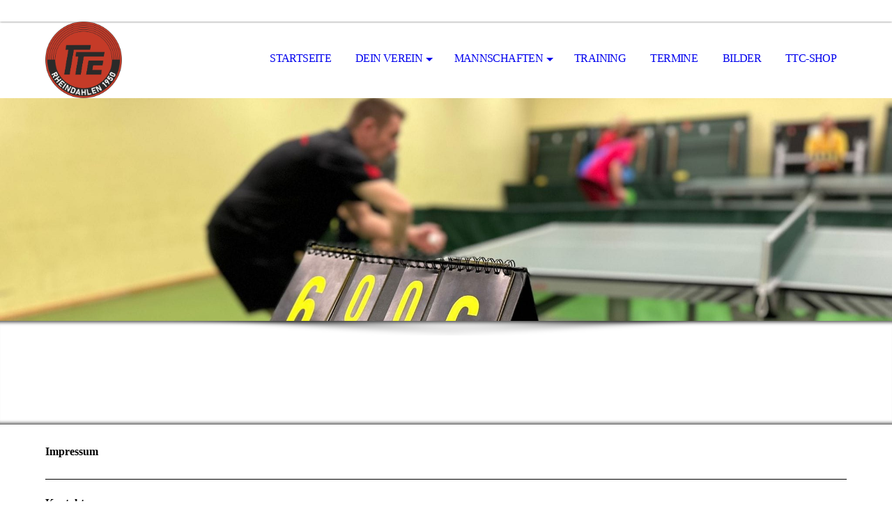

--- FILE ---
content_type: text/html; charset=utf-8
request_url: https://ttc-rheindahlen.com/ImpressumDatenschutz/Impressum/
body_size: 22847
content:
<!DOCTYPE html><html lang="de"><head><meta http-equiv="Content-Type" content="text/html; charset=UTF-8"><title>  - Impressum</title><link href="http://59426157.swh.strato-hosting.eu/ImpressumDatenschutz/Impressum/" rel="canonical"><meta content="  - Impressum" property="og:title"><meta content="website" property="og:type"><meta content="http://59426157.swh.strato-hosting.eu/ImpressumDatenschutz/Impressum/" property="og:url"><meta content="https://ttc-rheindahlen.com/.cm4all/uproc.php/0/ttc-rheindahlen_website.png" property="og:image"/><script>
              window.beng = window.beng || {};
              window.beng.env = {
                language: "en",
                country: "US",
                mode: "deploy",
                context: "page",
                pageId: "000002522375",
                pageLanguage: "de",
                skeletonId: "",
                scope: "1795137",
                isProtected: false,
                navigationText: "Impressum",
                instance: "1",
                common_prefix: "https://strato-editor.com",
                design_common: "https://strato-editor.com/beng/designs/",
                design_template: "sys/cm_dh_069",
                path_design: "https://strato-editor.com/beng/designs/data/sys/cm_dh_069/",
                path_res: "https://strato-editor.com/res/",
                path_bengres: "https://strato-editor.com/beng/res/",
                masterDomain: "",
                preferredDomain: "",
                preprocessHostingUri: function(uri) {
                  
                    return uri || "";
                  
                },
                hideEmptyAreas: true
              };
            </script><script xmlns="http://www.w3.org/1999/xhtml" src="https://strato-editor.com/cm4all-beng-proxy/beng-proxy.js"></script><link xmlns="http://www.w3.org/1999/xhtml" rel="stylesheet" href="https://strato-editor.com/.cm4all/e/static/3rdparty/font-awesome/css/font-awesome.min.css"></link><link rel="stylesheet" type="text/css" href="https://strato-editor.com/.cm4all/res/static/libcm4all-js-widget/3.89.7/css/widget-runtime.css" />
<link rel="stylesheet" type="text/css" href="https://strato-editor.com/.cm4all/res/static/beng-editor/5.3.138/css/deploy.css" />
<link rel="stylesheet" type="text/css" href="https://strato-editor.com/.cm4all/res/static/libcm4all-js-widget/3.89.7/css/slideshow-common.css" />
<script src="https://strato-editor.com/.cm4all/res/static/jquery-1.7/jquery.js"></script><script src="https://strato-editor.com/.cm4all/res/static/prototype-1.7.3/prototype.js"></script><script src="https://strato-editor.com/.cm4all/res/static/jslib/1.4.1/js/legacy.js"></script><script src="https://strato-editor.com/.cm4all/res/static/libcm4all-js-widget/3.89.7/js/widget-runtime.js"></script>
<script src="https://strato-editor.com/.cm4all/res/static/libcm4all-js-widget/3.89.7/js/slideshow-common.js"></script>
<script src="https://strato-editor.com/.cm4all/res/static/beng-editor/5.3.138/js/deploy.js"></script>
<script type="text/javascript" src="https://strato-editor.com/.cm4all/uro/assets/js/uro-min.js"></script><link rel="stylesheet" type="text/css" href="https://strato-editor.com/.cm4all/designs/static/sys/cm_dh_069/1767916848.6028602/css/main.css"><link rel="stylesheet" type="text/css" href="https://strato-editor.com/.cm4all/designs/static/sys/cm_dh_069/1767916848.6028602/css/responsive.css"><link rel="stylesheet" type="text/css" href="https://strato-editor.com/.cm4all/designs/static/sys/cm_dh_069/1767916848.6028602/css/cm-templates-global-style.css"><meta name="viewport" content="width=device-width, initial-scale=1"><script type="text/javascript" language="javascript" src="https://strato-editor.com/.cm4all/designs/static/sys/cm_dh_069/1767916848.6028602/js/doubletaptogo.js"></script><script type="text/javascript" language="javascript" src="https://strato-editor.com/.cm4all/designs/static/sys/cm_dh_069/1767916848.6028602/js/cm_template-focus-point.js"></script><script type="text/javascript" language="javascript" src="https://strato-editor.com/.cm4all/designs/static/sys/cm_dh_069/1767916848.6028602/js/cm-templates-global-script.js"></script><!--[if lte IE 8]>
        	<link rel="stylesheet" type="text/css" href="https://strato-editor.com/beng/designs/data/sys/cm_dh_069/css/ie8.css" />
        <![endif]--><!--$Id: template.xsl 1832 2012-03-01 10:37:09Z dominikh $--><link href="/.cm4all/handler.php/vars.css?v=20260110103007" type="text/css" rel="stylesheet"><style type="text/css">.cm-logo {background-image: url("/.cm4all/uproc.php/0/.ttc-rheindahlen_website.png/picture-1200?_=17c5eaa0448");
        background-position: 0% 50%;
background-size: auto 100%;
background-repeat: no-repeat;
      }</style><script type="text/javascript">window.cmLogoWidgetId = "STRATP_cm4all_com_widgets_Logo_16657331";
            window.cmLogoGetCommonWidget = function (){
                return new cm4all.Common.Widget({
            base    : "/ImpressumDatenschutz/Impressum/index.php/",
            session : "",
            frame   : "",
            path    : "STRATP_cm4all_com_widgets_Logo_16657331"
        })
            };
            window.logoConfiguration = {
                "cm-logo-x" : "0%",
        "cm-logo-y" : "50%",
        "cm-logo-v" : "2.0",
        "cm-logo-w" : "auto",
        "cm-logo-h" : "100%",
        "cm-logo-di" : "sys/cm_dux_078_2",
        "cm-logo-u" : "uro-service://",
        "cm-logo-k" : "%7B%22ticket%22%3A%22%22%2C%22serviceId%22%3A%220%22%2C%22locale%22%3A%22%22%2C%22path%22%3A%22%2F%22%2C%22name%22%3A%22ttc-rheindahlen_website.png%22%2C%22origin%22%3A%22list%22%2C%22type%22%3A%22image%2Fpng%22%2C%22size%22%3A%2286802%22%2C%22width%22%3A%22594%22%2C%22height%22%3A%22594%22%2C%22duration%22%3A%22%22%2C%22rotation%22%3A%22%22%2C%22task%22%3A%22none%22%2C%22progress%22%3A%22none%22%2C%22result%22%3A%22ok%22%2C%22source%22%3A%22%22%2C%22start%22%3A%2217c5eaa0448%22%2C%22now%22%3A%22192c843030d%22%2C%22_folder%22%3Atrue%2C%22_hidden%22%3Afalse%2C%22_hash%22%3A%225e8b7f49%22%2C%22_update%22%3A0%2C%22_media%22%3A%22image%22%2C%22_extension%22%3A%22%22%2C%22_xlate%22%3A%22ttc-rheindahlen_website.png%22%2C%22_index%22%3A1%2C%22_selected%22%3Atrue%7D",
        "cm-logo-bc" : "",
        "cm-logo-ln" : "",
        "cm-logo-ln$" : "",
        "cm-logo-hi" : false
        ,
        _logoBaseUrl : "uro-service:\/\/",
        _logoPath : "%7B%22ticket%22%3A%22%22%2C%22serviceId%22%3A%220%22%2C%22locale%22%3A%22%22%2C%22path%22%3A%22%2F%22%2C%22name%22%3A%22ttc-rheindahlen_website.png%22%2C%22origin%22%3A%22list%22%2C%22type%22%3A%22image%2Fpng%22%2C%22size%22%3A%2286802%22%2C%22width%22%3A%22594%22%2C%22height%22%3A%22594%22%2C%22duration%22%3A%22%22%2C%22rotation%22%3A%22%22%2C%22task%22%3A%22none%22%2C%22progress%22%3A%22none%22%2C%22result%22%3A%22ok%22%2C%22source%22%3A%22%22%2C%22start%22%3A%2217c5eaa0448%22%2C%22now%22%3A%22192c843030d%22%2C%22_folder%22%3Atrue%2C%22_hidden%22%3Afalse%2C%22_hash%22%3A%225e8b7f49%22%2C%22_update%22%3A0%2C%22_media%22%3A%22image%22%2C%22_extension%22%3A%22%22%2C%22_xlate%22%3A%22ttc-rheindahlen_website.png%22%2C%22_index%22%3A1%2C%22_selected%22%3Atrue%7D"
        };
          jQuery(document).ready(function() {
            var logoElement = jQuery(".cm-logo");
            logoElement.attr("role", "img");
            logoElement.attr("tabindex", "0");
            logoElement.attr("aria-label", "logo");
          });
        </script><link rel="shortcut icon" type="image/png" href="/.cm4all/sysdb/favicon/icon-32x32_17753f0.png"/><link rel="shortcut icon" sizes="196x196" href="/.cm4all/sysdb/favicon/icon-196x196_17753f0.png"/><link rel="apple-touch-icon" sizes="180x180" href="/.cm4all/sysdb/favicon/icon-180x180_17753f0.png"/><link rel="apple-touch-icon" sizes="120x120" href="/.cm4all/sysdb/favicon/icon-120x120_17753f0.png"/><link rel="apple-touch-icon" sizes="152x152" href="/.cm4all/sysdb/favicon/icon-152x152_17753f0.png"/><link rel="apple-touch-icon" sizes="76x76" href="/.cm4all/sysdb/favicon/icon-76x76_17753f0.png"/><meta name="msapplication-square70x70logo" content="/.cm4all/sysdb/favicon/icon-70x70_17753f0.png"/><meta name="msapplication-square150x150logo" content="/.cm4all/sysdb/favicon/icon-150x150_17753f0.png"/><meta name="msapplication-square310x310logo" content="/.cm4all/sysdb/favicon/icon-310x310_17753f0.png"/><link rel="shortcut icon" type="image/png" href="/.cm4all/sysdb/favicon/icon-48x48_17753f0.png"/><link rel="shortcut icon" type="image/png" href="/.cm4all/sysdb/favicon/icon-96x96_17753f0.png"/><style id="cm_table_styles"></style><style id="cm_background_queries"></style><script type="application/x-cm4all-cookie-consent" data-code=""></script></head><body ondrop="return false;" class=" device-desktop cm-deploy cm-deploy-342 cm-deploy-4x"><div class="cm-background" data-cm-qa-bg="image"></div><div class="cm-background-video" data-cm-qa-bg="video"></div><div class="cm-background-effects" data-cm-qa-bg="effect"></div><div id="page_wrapper" class="cm-templates-container"><div id="social_wrapper"></div><div id="head_wrapper"><header id="header"><div id="logo" class="cm-logo cm_can_be_empty"> </div><nav id="cm_navigation"><ul id="cm_mainnavigation"><li id="cm_navigation_pid_2522379"><a title="Startseite" href="/Startseite/" class="cm_anchor">Startseite</a></li><li id="cm_navigation_pid_2535286" class="cm_has_subnavigation"><a title="Dein Verein" href="/Dein-Verein/" class="cm_anchor">Dein Verein</a><ul class="cm_subnavigation" id="cm_subnavigation_pid_2535286"><li id="cm_navigation_pid_2522378"><a title="Über uns" href="/Dein-Verein/Ueber-uns/" class="cm_anchor">Über uns</a></li><li id="cm_navigation_pid_2534447"><a title="Mitgliedschaft" href="/Dein-Verein/Mitgliedschaft/" class="cm_anchor">Mitgliedschaft</a></li><li id="cm_navigation_pid_5370628"><a title="Satzung" href="/Dein-Verein/Satzung/" class="cm_anchor">Satzung</a></li><li id="cm_navigation_pid_2534449"><a title="Vorstand" href="/Dein-Verein/Vorstand/" class="cm_anchor">Vorstand</a></li><li id="cm_navigation_pid_2534450"><a title="Marinegruppe" href="/Dein-Verein/Marinegruppe/" class="cm_anchor">Marinegruppe</a></li><li id="cm_navigation_pid_7478967"><a title="Hobbygruppe" href="/Dein-Verein/Hobbygruppe/" class="cm_anchor">Hobbygruppe</a></li><li id="cm_navigation_pid_7976062"><a title="TTC Play" href="/ttcplay/" class="cm_anchor">TTC Play</a></li></ul></li><li id="cm_navigation_pid_2522377" class="cm_has_subnavigation"><a title="Mannschaften" href="/Mannschaften/" class="cm_anchor">Mannschaften</a><ul class="cm_subnavigation" id="cm_subnavigation_pid_2522377"><li id="cm_navigation_pid_4452365"><a title="1. Herren - 1. Bezirksklasse" href="/Mannschaften/1-Herren-1-Bezirksklasse/" class="cm_anchor">1. Herren - 1. Bezirksklasse</a></li><li id="cm_navigation_pid_4452366"><a title="2. Herren - 2. Bezirksklasse" href="/Mannschaften/2-Herren-2-Bezirksklasse/" class="cm_anchor">2. Herren - 2. Bezirksklasse</a></li><li id="cm_navigation_pid_7464612"><a title="3. Herren - 3. Bezirksklasse" href="/Mannschaften/3-Herren-3-Bezirksklasse/" class="cm_anchor">3. Herren - 3. Bezirksklasse</a></li><li id="cm_navigation_pid_8690578"><a title="4. Herren - 4. Bezirksklasse" href="/Mannschaften/4-Herren-4-Bezirksklasse/" class="cm_anchor">4. Herren - 4. Bezirksklasse</a></li><li id="cm_navigation_pid_8690579"><a title="1. Senioren - 1. Bezirksklasse " href="/Mannschaften/1-Senioren-1-Bezirksklasse/" class="cm_anchor">1. Senioren - 1. Bezirksklasse </a></li></ul></li><li id="cm_navigation_pid_2534398"><a title="Training" href="/Training/" class="cm_anchor">Training</a></li><li id="cm_navigation_pid_2534451"><a title="Termine" href="/Termine/" class="cm_anchor">Termine</a></li><li id="cm_navigation_pid_7465698"><a title="Bilder" href="/Bilder/" class="cm_anchor">Bilder</a></li><li id="cm_navigation_pid_8769193"><a title="TTC-Shop" href="/https/-/teams-spized-com/ttcrheindahlen/" class="cm_anchor">TTC-Shop</a></li></ul></nav></header></div><div id="kv" class="kv_bg cm_can_be_empty"><div id="keyvisual" class="cm-kv-0 cm-template-keyvisual__media cm_can_be_empty"></div></div><div id="title_wrapper" class="show"><div id="title" class="title cm_can_be_empty cm-templates-heading__title" style=""> </div><div id="subtitle" class="subtitle cm_can_be_empty cm-templates-heading__subtitle" style=""> </div></div><div id="content_wrapper" class="cm-template-content show"><main class="content_main_dho cm-template-content__main cm-templates-text" data-cm-hintable="yes"><h1>Impressum</h1><div class="clearFloating" style="clear:both;height: 0px; width: auto;"></div><div id="widgetcontainer_STRATP_cm4all_com_widgets_Separator_16657346" class="
				    cm_widget_block
					cm_widget cm4all_com_widgets_Separator cm_widget_block_center" style="width:100%; max-width:100%; "><div class="cm_widget_anchor"><a name="STRATP_cm4all_com_widgets_Separator_16657346" id="widgetanchor_STRATP_cm4all_com_widgets_Separator_16657346"><!--cm4all.com.widgets.Separator--></a></div><div style='position: relative; width: 100%;'><div style='border-top: 1px solid; margin: 1.2em 0em 1.2em 0em;'></div></div></div><h2>Kontakt:</h2><p> </p><p>Nils Schallenburger / 1.Vorsitzender<br></p><p>Bahnhofstraße 31<br></p><p>41366 Schwalmtal <br></p><p>Telefon : 01749776009<br></p><p>E-Mail : nils-schallenburger@ttc-rheindahlen.com</p><p><br></p><p> </p><h2>Haftungsausschluss:</h2><p> </p><p><strong>Haftung für Inhalte</strong></p><p>Die Inhalte unserer Seiten wurden mit größter Sorgfalt erstellt. Für die Richtigkeit, Vollständigkeit und Aktualität der Inhalte können wir jedoch keine Gewähr übernehmen. Als Diensteanbieter sind wir gemäß § 7 Abs.1 TMG für eigene Inhalte auf diesen Seiten nach den allgemeinen Gesetzen verantwortlich. Nach §§ 8 bis 10 TMG sind wir als Diensteanbieter jedoch nicht verpflichtet, übermittelte oder gespeicherte fremde Informationen zu überwachen oder nach Umständen zu forschen, die auf eine rechtswidrige Tätigkeit hinweisen. Verpflichtungen zur Entfernung oder Sperrung der Nutzung von Informationen nach den allgemeinen Gesetzen bleiben hiervon unberührt. Eine diesbezügliche Haftung ist jedoch erst ab dem Zeitpunkt der Kenntnis einer konkreten Rechtsverletzung möglich. Bei Bekanntwerden von entsprechenden Rechtsverletzungen werden wir diese Inhalte umgehend entfernen.</p><p><br></p><p><strong>Haftung für Links</strong></p><p>Unser Angebot enthält Links zu externen Webseiten Dritter, auf deren Inhalte wir keinen Einfluss haben. Deshalb können wir für diese fremden Inhalte auch keine Gewähr übernehmen. Für die Inhalte der verlinkten Seiten ist stets der jeweilige Anbieter oder Betreiber der Seiten verantwortlich. Die verlinkten Seiten wurden zum Zeitpunkt der Verlinkung auf mögliche Rechtsverstöße überprüft. Rechtswidrige Inhalte waren zum Zeitpunkt der Verlinkung nicht erkennbar. Eine permanente inhaltliche Kontrolle der verlinkten Seiten ist jedoch ohne konkrete Anhaltspunkte einer Rechtsverletzung nicht zumutbar. Bei Bekanntwerden von Rechtsverletzungen werden wir derartige Links umgehend entfernen.</p><p><br></p><p><strong>Urheberrecht</strong></p><p>Die durch die Seitenbetreiber erstellten Inhalte und Werke auf diesen Seiten unterliegen dem deutschen Urheberrecht. Die Vervielfältigung, Bearbeitung, Verbreitung und jede Art der Verwertung außerhalb der Grenzen des Urheberrechtes bedürfen der schriftlichen Zustimmung des jeweiligen Autors bzw. Erstellers. Downloads und Kopien dieser Seite sind nur für den privaten, nicht kommerziellen Gebrauch gestattet. Soweit die Inhalte auf dieser Seite nicht vom Betreiber erstellt wurden, werden die Urheberrechte Dritter beachtet. Insbesondere werden Inhalte Dritter als solche gekennzeichnet. Sollten Sie trotzdem auf eine Urheberrechtsverletzung aufmerksam werden, bitten wir um einen entsprechenden Hinweis. Bei Bekanntwerden von Rechtsverletzungen werden wir derartige Inhalte umgehend entfernen.</p><p> </p><p> </p><p> </p><p><br> </p><p><br> </p><p><br> </p><p> </p><div id="cm_bottom_clearer" style="clear: both;" contenteditable="false"></div></main><div class="sidebar_wrapper cm-templates-sidebar-wrapper"><div class="content_sidebar cm_can_be_empty"><aside id="widgetbar_page_1" class="sidebar cm_can_be_empty" data-cm-hintable="yes"><p> </p></aside><aside id="widgetbar_site_1" class="sidebar cm_can_be_empty" data-cm-hintable="yes"><p><br></p></aside><aside id="widgetbar_page_2" class="sidebar cm_can_be_empty" data-cm-hintable="yes"><p> </p></aside><aside id="widgetbar_site_2" class="sidebar cm_can_be_empty" data-cm-hintable="yes"><p> </p></aside></div></div></div><div id="footer_wrapper" class="show "><footer id="footer" class="cm-templates-footer cm_can_be_empty" data-cm-hintable="yes"><div style="text-align: center;"><span style="font-weight: 700; font-size: 22px; font-family: Raleway, sans-serif;">Rechtliches</span><br></div><div><br></div><div><a href="/ImpressumDatenschutz/Datenschutz/" style="color: #ffffff;" class="cm_anchor">Datenschutz</a></div><div style="text-align: center;"><a href="/ImpressumDatenschutz/Datenschutz/" style="color: #ffffff;" class="cm_anchor">ImpreSSUM</a><br></div></footer></div></div><hr class="spacer_bottom"><div class="cm_widget_anchor"><a name="STRATP_cm4all_com_widgets_CookiePolicy_16657333" id="widgetanchor_STRATP_cm4all_com_widgets_CookiePolicy_16657333"><!--cm4all.com.widgets.CookiePolicy--></a></div><script data-tracking="true" data-cookie-settings-enabled="false" src="/.cm4all/widgetres.php/cm4all.com.widgets.CookiePolicy/show.js?v=3.3.38" defer="defer" id="cookieSettingsScript"></script><noscript ><div style="position:absolute;bottom:0;" id="statdiv"><img alt="" height="1" width="1" src="https://strato-editor.com/.cm4all/_pixel.img?site=1854092-V4CbCWKQ&amp;page=pid_2522375&amp;path=%2FImpressumDatenschutz%2FImpressum%2Findex.php%2F&amp;nt=Impressum"/></div></noscript><script  type="text/javascript">//<![CDATA[
            document.body.insertAdjacentHTML('beforeend', '<div style="position:absolute;bottom:0;" id="statdiv"><img alt="" height="1" width="1" src="https://strato-editor.com/.cm4all/_pixel.img?site=1854092-V4CbCWKQ&amp;page=pid_2522375&amp;path=%2FImpressumDatenschutz%2FImpressum%2Findex.php%2F&amp;nt=Impressum&amp;domain='+escape(document.location.hostname)+'&amp;ref='+escape(document.referrer)+'"/></div>');
        //]]></script><div style="display: none;" id="keyvisualWidgetVideosContainer"></div><style type="text/css">.cm-kv-0 {
background-position: 62.684365781710916% 15%;
background-repeat: no-repeat;
}
            @media(min-width: 100px), (min-resolution: 72dpi), (-webkit-min-device-pixel-ratio: 1) {.cm-kv-0{background-image:url("/.cm4all/uproc.php/0/.picture-2600.jpg/picture-200?_=192c8560f40");}}@media(min-width: 100px), (min-resolution: 144dpi), (-webkit-min-device-pixel-ratio: 2) {.cm-kv-0{background-image:url("/.cm4all/uproc.php/0/.picture-2600.jpg/picture-400?_=192c8560f40");}}@media(min-width: 200px), (min-resolution: 72dpi), (-webkit-min-device-pixel-ratio: 1) {.cm-kv-0{background-image:url("/.cm4all/uproc.php/0/.picture-2600.jpg/picture-400?_=192c8560f40");}}@media(min-width: 200px), (min-resolution: 144dpi), (-webkit-min-device-pixel-ratio: 2) {.cm-kv-0{background-image:url("/.cm4all/uproc.php/0/.picture-2600.jpg/picture-800?_=192c8560f40");}}@media(min-width: 400px), (min-resolution: 72dpi), (-webkit-min-device-pixel-ratio: 1) {.cm-kv-0{background-image:url("/.cm4all/uproc.php/0/.picture-2600.jpg/picture-800?_=192c8560f40");}}@media(min-width: 400px), (min-resolution: 144dpi), (-webkit-min-device-pixel-ratio: 2) {.cm-kv-0{background-image:url("/.cm4all/uproc.php/0/.picture-2600.jpg/picture-1200?_=192c8560f40");}}@media(min-width: 600px), (min-resolution: 72dpi), (-webkit-min-device-pixel-ratio: 1) {.cm-kv-0{background-image:url("/.cm4all/uproc.php/0/.picture-2600.jpg/picture-1200?_=192c8560f40");}}@media(min-width: 600px), (min-resolution: 144dpi), (-webkit-min-device-pixel-ratio: 2) {.cm-kv-0{background-image:url("/.cm4all/uproc.php/0/.picture-2600.jpg/picture-1600?_=192c8560f40");}}@media(min-width: 800px), (min-resolution: 72dpi), (-webkit-min-device-pixel-ratio: 1) {.cm-kv-0{background-image:url("/.cm4all/uproc.php/0/.picture-2600.jpg/picture-1600?_=192c8560f40");}}@media(min-width: 800px), (min-resolution: 144dpi), (-webkit-min-device-pixel-ratio: 2) {.cm-kv-0{background-image:url("/.cm4all/uproc.php/0/.picture-2600.jpg/picture-2600?_=192c8560f40");}}
</style><style type="text/css">
			#keyvisual {
				overflow: hidden;
			}
			.kv-video-wrapper {
				width: 100%;
				height: 100%;
				position: relative;
			}
			</style><script type="text/javascript">
				jQuery(document).ready(function() {
					function moveTempVideos(slideshow, isEditorMode) {
						var videosContainer = document.getElementById('keyvisualWidgetVideosContainer');
						if (videosContainer) {
							while (videosContainer.firstChild) {
								var div = videosContainer.firstChild;
								var divPosition = div.className.substring('cm-kv-0-tempvideo-'.length);
								if (isEditorMode && parseInt(divPosition) > 1) {
									break;
								}
								videosContainer.removeChild(div);
								if (div.nodeType == Node.ELEMENT_NODE) {
									var pos = '';
									if (slideshow) {
										pos = '-' + divPosition;
									}
									var kv = document.querySelector('.cm-kv-0' + pos);
									if (kv) {
										if (!slideshow) {
											var wrapperDiv = document.createElement("div"); 
											wrapperDiv.setAttribute("class", "kv-video-wrapper");
											kv.insertBefore(wrapperDiv, kv.firstChild);
											kv = wrapperDiv;
										}
										while (div.firstChild) {
											kv.appendChild(div.firstChild);
										}
										if (!slideshow) {
											break;
										}
									}
								}
							}
						}
					}

					function kvClickAction(mode, href) {
						if (mode == 'internal') {
							if (!window.top.syntony || !/_home$/.test(window.top.syntony.bifmState)) {
								window.location.href = href;
							}
						} else if (mode == 'external') {
							var a = document.createElement('a');
							a.href = href;
							a.target = '_blank';
							a.rel = 'noreferrer noopener';
							a.click();
						}
					}

					var keyvisualElement = jQuery("[cm_type=keyvisual]");
					if(keyvisualElement.length == 0){
						keyvisualElement = jQuery("#keyvisual");
					}
					if(keyvisualElement.length == 0){
						keyvisualElement = jQuery("[class~=cm-kv-0]");
					}
				
						keyvisualElement.attr("role", "img");
						keyvisualElement.attr("tabindex", "0");
						keyvisualElement.attr("aria-label", "hauptgrafik");
					
					moveTempVideos(false, false);
					var video = document.querySelector('#keyvisual video');
					if (video) {
						video.play();
					}
				
			});
		</script></body></html>
